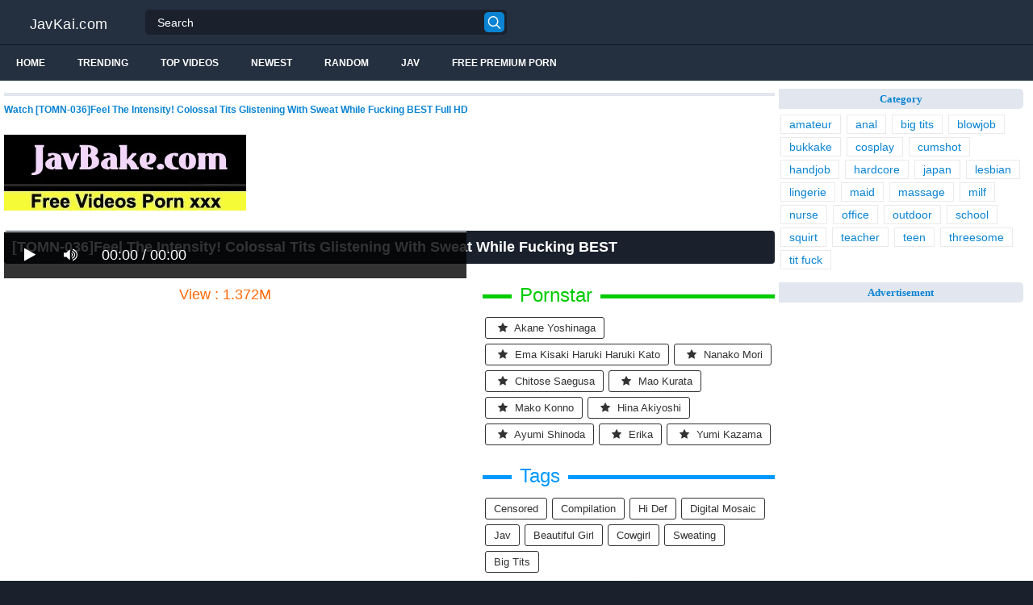

--- FILE ---
content_type: text/html; charset=UTF-8
request_url: https://javkai.com/tomn-036-feel-the-intensity-colossal-tits-glistening-with-sweat-while-fucking-best-CLxM5/
body_size: 14254
content:
<!DOCTYPE html>
<html lang="en">
<head>
<meta http-equiv="Content-Type" content="text/html; charset=utf-8"/>
<title>[TOMN-036]Feel The Intensity! Colossal Tits Glistening With Sweat While Fucking BEST</title>
<link rel="stylesheet" href="https://javkai.com/cdn/fluidplayer/fluidplayer.min.css" type="text/css"/>
<script type="text/javascript" src="https://javkai.com/cdn/fluidplayer/fluidplayer.min.js?ver=1.1"></script>
<link rel="shortcut icon" href="/favicon.png">
<link rel="canonical" href="https://javkai.com/tomn-036-feel-the-intensity-colossal-tits-glistening-with-sweat-while-fucking-best-CLxM5/" />
<meta property="og:type" content="video.movie" />
<meta property="og:video:url" content="http://javkai.com/tomn-036-feel-the-intensity-colossal-tits-glistening-with-sweat-while-fucking-best-CLxM5/" />
<meta property="og:video:type" content="text/html" /><meta property="og:locale" content="en_US" />
<meta property="og:title" content="[TOMN-036]Feel The Intensity! Colossal Tits Glistening With Sweat While Fucking BEST" />
<meta property="og:description" content="Watch [TOMN-036]Feel The Intensity! Colossal Tits Glistening With Sweat While Fucking BEST Full HD" />
<meta name="description" content="Watch [TOMN-036]Feel The Intensity! Colossal Tits Glistening With Sweat While Fucking BEST Full HD" />
<meta name="keywords" content="jav hd 1080p, jav porn, jav stream, jav uncensored" /><meta property="og:url" content="http://javkai.com/tomn-036-feel-the-intensity-colossal-tits-glistening-with-sweat-while-fucking-best-CLxM5/" />
<meta property="og:site_name" content="[TOMN-036]Feel The Intensity! Colossal Tits Glistening With Sweat While Fucking BEST" />
<meta property="og:image" content="https://i3.wp.com/pic.7mmtv.tv/censored/b/125557_TOMN-036.jpg" /><meta name="yandex-verification" content="a5f43a45dd4098d2" />
<meta name="msvalidate.01" content="89619941661126BE191ECF74CFE906B2" /><meta name="msvalidate.01" content="54B9BB3E3F5E7894B83EAE7688DE4B05" /><meta name="clckd" content="c9141e006d44e5522b8b72ecc83f5589" /><meta name="viewport" content="initial-scale=1, maximum-scale=1, user-scalable=no">
<script type="text/javascript" src="https://javkai.com/cdn/jquery-1.10.2.js"></script>
<script type="text/javascript" src="https://javkai.com/cdn/jquery-migrate-1.2.1.min.js"></script>
<script type="text/javascript" src="https://cdnjs.cloudflare.com/ajax/libs/fancybox/3.1.20/jquery.fancybox.js"></script>
<link href="https://cdnjs.cloudflare.com/ajax/libs/fancybox/3.1.20/jquery.fancybox.css" rel="stylesheet" type="text/css" />
<link href="https://cdnjs.cloudflare.com/ajax/libs/font-awesome/4.7.0/css/font-awesome.css" rel="stylesheet" type="text/css" />
<link href="https://javkai.com/temp/5/style.css?ver=1.6" rel="stylesheet" type="text/css" />
<link href="https://javkai.com/temp/5/reset.css?ver=1" rel="stylesheet" type="text/css" />
<script type="text/javascript" src="https://javkai.com/cdn/videojw/jwplayer.js?ver=2.0"></script>
<link href="https://javkai.com/cdn/videojw/fontvideo.css" rel="stylesheet" type="text/css" />
<link href="https://javkai.com/cdn/fontawesome/css/font-awesome.min.css" rel="stylesheet" type="text/css" />
<link href="https://javkai.com/cdn/cssfix.css?ver=1" rel="stylesheet" type="text/css" />
<script>
searchfilter = '';
</script>
</head>
<body >
<header class="bsBox">
<div class="m-fomsearch"><input value="" id="intextmb"  placeholder="Search..." type="text"><button class="mbfind" id="gosearchmb"><i class="fa fa-search" aria-hidden="true"></i></button>
    <div class="closemb" style="display: block;"><i class="fa fa-times" aria-hidden="true"></i></div>
    </div>
<div class="menu-mobi" style="display:  none;">
<div class="closemb" style="display: block; position:fixed; left:70%"><i class="fa fa-times" aria-hidden="true"></i></div>
<li><a style="background:#333" href="https://javkai.com/"><i class="fa fa-home"></i> Home</a></li>
<li><a style="background:#333" href="https://javkai.com/newest"><i class="fa fa-clock-o"></i> Newest</a></li>
<li><a style="background:#333" href="https://javkai.com/random"><i class="fa fa-refresh"></i> Random Videos</a></li>
<li><a style="background:#333" href="https://javkai.com/jav"><i class="fa fa-refresh"></i> Jav</a></li>
<li><a style="background:#333" target="_blank" href="https://pornken.com"><i class="fa fa-refresh"></i> Free Premium Porn</a></li>
			<li><a href="https://javkai.com/tags/amateur/">amateur</a></li>
			<li><a href="https://javkai.com/tags/anal/">anal</a></li>
			<li><a href="https://javkai.com/tags/big-tits/">big tits</a></li>
			<li><a href="https://javkai.com/tags/blowjob/">blowjob</a></li>
			<li><a href="https://javkai.com/tags/bukkake/">bukkake</a></li>
			<li><a href="https://javkai.com/tags/cosplay/">cosplay</a></li>
			<li><a href="https://javkai.com/tags/cumshot/">cumshot</a></li>
			<li><a href="https://javkai.com/tags/handjob/">handjob</a></li>
			<li><a href="https://javkai.com/tags/hardcore/">hardcore</a></li>
			<li><a href="https://javkai.com/tags/japan/">japan</a></li>
			<li><a href="https://javkai.com/tags/lesbian/">lesbian</a></li>
			<li><a href="https://javkai.com/tags/lingerie/">lingerie</a></li>
			<li><a href="https://javkai.com/tags/maid/">maid</a></li>
			<li><a href="https://javkai.com/tags/massage/">massage</a></li>
			<li><a href="https://javkai.com/tags/milf/">milf</a></li>
			<li><a href="https://javkai.com/tags/nurse/">nurse</a></li>
			<li><a href="https://javkai.com/tags/office/">office</a></li>
			<li><a href="https://javkai.com/tags/outdoor/">outdoor</a></li>
			<li><a href="https://javkai.com/tags/school/">school</a></li>
			<li><a href="https://javkai.com/tags/squirt/">squirt</a></li>
			<li><a href="https://javkai.com/tags/teacher/">teacher</a></li>
			<li><a href="https://javkai.com/tags/teen/">teen</a></li>
			<li><a href="https://javkai.com/tags/threesome/">threesome</a></li>
			<li><a href="https://javkai.com/tags/tit-fuck/">tit fuck</a></li>
    
</div>
<div class="overlay">
</div>
  <div class="headerTop">
    <a class="logoBlock" href="/">JavKai.com</a>
    <div class="search bsBox">
      <div class="container">
          <input type="text" name="what"  value="" id="intext" class="bsBox" placeholder="Search" autocomplete="off" >
        <button id="gosearch" type="button" class="icon-search"></button>
      </div>
    </div>
  </div>
  
  <div class="headerBot">
  
    <div class="icons aloneHamb">
    
      <ul class="list-inline">
        <li id="opencate"><i style="color:#fff" class="fa fa-bars" aria-hidden="true"></i></li>
      </ul>
    </div>
      
    <ul class="menu list-inline">
      <li>
        <a href="https://javkai.com">Home</a>
      </li>
            <li>
        <a href="https://javkai.com/trending/">Trending</a>
      </li>
      <li>
        <a href="https://javkai.com/top/">Top Videos</a>
      </li>
            <li>
        <a href="https://javkai.com/newest/">Newest</a>
      </li>
      <li>
        <a href="https://javkai.com/random/">Random</a>
      </li>
      <li>
        <a href="https://javkai.com/jav">Jav</a>
      </li>
       <li>
        <a target="_blank" href="https://pornken.com">Free Premium Porn</a>
      </li>
          </ul>  
  	<div class="icons floatRight aloneSearch">
      <ul class="list-inline floatLeft">
        <li><a id="openfind" href="javascript:;" class="icon-search"></a></li>
      </ul>
    </div>
  </div>  
</header>
<section class="container">
  <div class="wrapper clear">   	 
  	  	<div class="ajax_content main" id="ajax_content">
<div>
			<div class="sOut">
				<section class="sOutIn">
					<div class="sectHeader clear">
                    <h2 style="font-size:12px">Watch [TOMN-036]Feel The Intensity! Colossal Tits Glistening With Sweat While Fucking BEST Full HD</h2>
					</div>
                    <div class="widget-ads">                    
                    					<div class="happy-header-mobile"><script>
(function(uq){
var d = document,
    s = d.createElement('script'),
    l = d.scripts[d.scripts.length - 1];
s.settings = uq || {};
s.src = "\/\/dutifulmake.com\/b.X_VKsSd\/Ghlx0MYaW\/cO\/Ce_mG9\/uDZAULl_kFPnTdYV0\/OJTCY\/4XNmjDYatENgjsQJ5VNjjCg\/2INowu";
s.async = true;
s.referrerPolicy = 'no-referrer-when-downgrade';
l.parentNode.insertBefore(s, l);
})({})
</script></div>
                                        
                    </div>

<br /><a href="https://javbake.com"><img src="https://sun9-44.userapi.com/EtLMDGQzAKsXI6acieY_XF6wE5SNQR1li2IvTw/nPhdxJtzLys.jpg" /></a><br /><br /><style>
#updateleech a { font-weight:bold; display:inline-block; padding:5px 10px; background:#0C0; color:#FFF; border-radius:3px; border: solid 1px #090}
</style>
<div class="movie"><div class="centerlist">
<div class="boxtitle"><h1>[TOMN-036]Feel The Intensity! Colossal Tits Glistening With Sweat While Fucking BEST</h1></div>
<br />
<div class="content_movie">
<div style="position:relative">
<div class="adsvideo"><div style="text-align:center"><div class="popvideo" style="text-align:center"></div></div><div class="fakeplay">&nbsp; &nbsp; <i class="fa fa-play" aria-hidden="true"></i> &nbsp; &nbsp; <i class='fa fa-volume-up'></i>  &nbsp; &nbsp; 00:00 / 00:00  </div><a href="javascript:;" class="skipads1" id="skipad">Skip Ad</a></div>
<div id="loadmovies"></div>
</div>
<div class="hitview_content">View : 1.372M&nbsp; &nbsp; &nbsp;
 <a style="font-size:18px; font-weight:bold; display:none" target="_blank" href="https://media.r18.com/track/MTcyOS4xLjEuMS4wLjAuMC4wLjA/special/hotsales/"><i class="fa fa-cloud-download" aria-hidden="true"></i> Download Video Full HD</a></div>
  <div id="updateleech"></div>
<div class="happy-under-player"></div>	

<div class="screenshot">
</div>
</div>
<div class="adsleft">
<div class="infomovie">
<div class="desmemo"></div>
<div id="actorstag">
    <div class="actors">
    <div class="linetag taggreen"><span class="taggreenin">Pornstar</span></div>
    <a class="label" href="https://javkai.com/pornstar/akane-yoshinaga/"><i class="fa fa-star"></i> akane yoshinaga</a><a class="label" href="https://javkai.com/pornstar/ema-kisaki-haruki-haruki-kato/"><i class="fa fa-star"></i> ema kisaki haruki haruki kato</a><a class="label" href="https://javkai.com/pornstar/nanako-mori/"><i class="fa fa-star"></i> nanako mori</a><a class="label" href="https://javkai.com/pornstar/chitose-saegusa/"><i class="fa fa-star"></i> chitose saegusa</a><a class="label" href="https://javkai.com/pornstar/mao-kurata/"><i class="fa fa-star"></i> mao kurata</a><a class="label" href="https://javkai.com/pornstar/mako-konno/"><i class="fa fa-star"></i> mako konno</a><a class="label" href="https://javkai.com/pornstar/hina-akiyoshi/"><i class="fa fa-star"></i> hina akiyoshi</a><a class="label" href="https://javkai.com/pornstar/ayumi-shinoda/"><i class="fa fa-star"></i> ayumi shinoda</a><a class="label" href="https://javkai.com/pornstar/erika/"><i class="fa fa-star"></i> erika</a><a class="label" href="https://javkai.com/pornstar/yumi-kazama/"><i class="fa fa-star"></i> yumi kazama</a>     <div class="clearfix"></div>
    </div>
	<br />
        </div>
<div id="tagtags">    
        <div class="tagcate">
    <div class="linetag tagblue"><span class="tagbluein">Tags</span></div>
    <div id="tags">
    <a class="label" href="https://javkai.com/category/censored/">censored</a><a class="label" href="https://javkai.com/tag/compilation/">compilation</a><a class="label" href="https://javkai.com/tag/hi-def/">hi def</a><a class="label" href="https://javkai.com/tag/digital-mosaic/">digital mosaic</a><a class="label" href="https://javkai.com/tag/jav/">jav</a><a class="label" href="https://javkai.com/tag/beautiful-girl/">beautiful girl</a><a class="label" href="https://javkai.com/tag/cowgirl/">cowgirl</a><a class="label" href="https://javkai.com/tag/sweating/">sweating</a><a class="label" href="https://javkai.com/tag/big-tits/">big tits</a>    </div>
     <div class="clearfix"></div>
    </div>
</div>
<p style="padding:5px">なんと最大バストサイズはLカップ！さらに名だたる爆乳女優も大集合！フェラのちょっとした動きだけでも、ぽよんぽよんと弾む乳！そんな乳がセックスを始めちゃうと、取れてしまいそうなビッグウェーブがやってくる！正常位で、騎乗位で、バックで…ありとあらゆる体位で揺れるおっぱい、爆乳好きじゃなくとも釘付けになること間違いなし！鉄板な爆乳女優たちの汗だく乳揺れセックスを目に焼き付けろ！</p>
</div>
</div>
<div class="clearfix"></div>
</div></div>
<div style="padding:3px; margin-top:50px"></div><div class="listmovie">
<li>
    	<div class="pad">
        	<div class="box">
            <div class="img">
            <div class="mome"><i class="fa fa-eye" aria-hidden="true"></i>1.372M</div>
            <div class="momehd">HD</div>                        	<img alt="[TOMN-036]Feel The Intensity! Colossal Tits Glistening With Sweat While Fucking BEST" class="lazy " data-src="https://n1.1025cdn.sx/censored/b/125557_TOMN-036.jpg" src="/cdn/load.gif" />
                </div>
                <h3><a title="[TOMN-036]Feel The Intensity! Colossal Tits Glistening With Sweat While Fucking BEST" href="https://javkai.com/tomn-036-feel-the-intensity-colossal-tits-glistening-with-sweat-while-fucking-best-CLxM5/">[TOMN-036]Feel The Intensity! Colossal Tits Glistening With Sweat While Fucking BEST</a></h3>
             </div>
        </div>
</li>

<li>
    	<div class="pad">
        	<div class="box">
            <div class="img">
            <div class="mome"><i class="fa fa-eye" aria-hidden="true"></i>1.596M</div>
            <div class="momehd">HD</div>                        	<img alt="[GNE-211]Sex Life Of A Slutty Amateur 1" class="lazy " data-src="https://n1.1025cdn.sx/censored/b/195198_GNE-211.jpg" src="/cdn/load.gif" />
                </div>
                <h3><a title="[GNE-211]Sex Life Of A Slutty Amateur 1" href="https://javkai.com/gne-211-sex-life-of-a-slutty-amateur-1-cGX45/">[GNE-211]Sex Life Of A Slutty Amateur 1</a></h3>
             </div>
        </div>
</li>
<li>
    	<div class="pad">
        	<div class="box">
            <div class="img">
            <div class="mome"><i class="fa fa-eye" aria-hidden="true"></i>99.278K</div>
            <div class="momehd">HD</div>                        	<img alt="[SSNI-615]An 18-Year Old Diamond-In-The-Rough A Beautiful Girl Rin Kira Super Orgasmic Cumming! Her First Squirting! Her First Experiences A 3-Fuck Special" class="lazy " data-src="https://n1.1025cdn.sx/censored/b/224529_SSNI-615.jpg" src="/cdn/load.gif" />
                </div>
                <h3><a title="[SSNI-615]An 18-Year Old Diamond-In-The-Rough A Beautiful Girl Rin Kira Super Orgasmic Cumming! Her First Squirting! Her First Experiences A 3-Fuck Special" href="https://javkai.com/ssni-615-an-18-year-old-diamond-in-the-rough-a-beautiful-girl-rin-kira-super-orgasmic-cumming-her-first-squirting-her-first-experiences-a-3-fuck-special-Coz6g/">[SSNI-615]An 18-Year Old Diamond-In-The-Rough A Beautiful Girl Rin Kira Super Orgasmic Cumming! Her First Squirting! Her First Experiences A 3-Fuck Special</a></h3>
             </div>
        </div>
</li>
<li>
    	<div class="pad">
        	<div class="box">
            <div class="img">
            <div class="mome"><i class="fa fa-eye" aria-hidden="true"></i>498.437K</div>
            <div class="momehd">HD</div>                        	<img alt="[JJPP-087]A Peeping DVD Of A Handsome Guy Who Brought A Mature Woman Home For Sex 77 And He Forced Her Into Creampie Sex Too" class="lazy " data-src="https://n1.1025cdn.sx/censored/b/157942_JJPP-087.jpg" src="/cdn/load.gif" />
                </div>
                <h3><a title="[JJPP-087]A Peeping DVD Of A Handsome Guy Who Brought A Mature Woman Home For Sex 77 And He Forced Her Into Creampie Sex Too" href="https://javkai.com/jjpp-087-a-peeping-dvd-of-a-handsome-guy-who-brought-a-mature-woman-home-for-sex-77-and-he-forced-her-into-creampie-sex-too-cRg7E/">[JJPP-087]A Peeping DVD Of A Handsome Guy Who Brought A Mature Woman Home For Sex 77 And He Forced Her Into Creampie Sex Too</a></h3>
             </div>
        </div>
</li>
<li>
    	<div class="pad">
        	<div class="box">
            <div class="img">
            <div class="mome"><i class="fa fa-eye" aria-hidden="true"></i>967.275K</div>
            <div class="momehd">HD</div>                        	<img alt="[MIDE-637]The First Creampie Sex Of Her Life, Minami Hatsukawa" class="lazy " data-src="https://n1.1025cdn.sx/censored/b/209041_MIDE-637.jpg" src="/cdn/load.gif" />
                </div>
                <h3><a title="[MIDE-637]The First Creampie Sex Of Her Life, Minami Hatsukawa" href="https://javkai.com/mide-637-the-first-creampie-sex-of-her-life-minami-hatsukawa-cMpGY/">[MIDE-637]The First Creampie Sex Of Her Life, Minami Hatsukawa</a></h3>
             </div>
        </div>
</li>
<li>
    	<div class="pad">
        	<div class="box">
            <div class="img">
            <div class="mome"><i class="fa fa-eye" aria-hidden="true"></i>981.205K</div>
            <div class="momehd">HD</div>                        	<img alt="[HRV-018]これが、顔射の全て。美少女80名 225発" class="lazy " data-src="https://n1.1025cdn.sx/censored/b/229501_HRV-018.jpg" src="/cdn/load.gif" />
                </div>
                <h3><a title="[HRV-018]これが、顔射の全て。美少女80名 225発" href="https://javkai.com/hrv-018-80-225-CMpEd/">[HRV-018]これが、顔射の全て。美少女80名 225発</a></h3>
             </div>
        </div>
</li>
<li>
    	<div class="pad">
        	<div class="box">
            <div class="img">
            <div class="mome"><i class="fa fa-eye" aria-hidden="true"></i>1.109M</div>
            <div class="momehd">HD</div>                        	<img alt="[RBD-216]I&#039m Sorry, Darling, The Truth Is... Beautiful Married Woman&#039s Shameful Rape Secret Maiko Yuki" class="lazy " data-src="https://n1.1025cdn.sx/censored/b/3995_RBD-216.jpg" src="/cdn/load.gif" />
                </div>
                <h3><a title="[RBD-216]I&#039m Sorry, Darling, The Truth Is... Beautiful Married Woman&#039s Shameful Rape Secret Maiko Yuki" href="https://javkai.com/rbd-216-i-039m-sorry-darling-the-truth-is-beautiful-married-woman-039s-shameful-rape-secret-maiko-yuki-Cnqn9/">[RBD-216]I&#039m Sorry, Darling, The Truth Is... Beautiful Married Woman&#039s Shameful Rape Secret Maiko Yuki</a></h3>
             </div>
        </div>
</li>
<li>
    	<div class="pad">
        	<div class="box">
            <div class="img">
            <div class="mome"><i class="fa fa-eye" aria-hidden="true"></i>1.633M</div>
            <div class="momehd">HD</div>                        	<img alt="[SIV-037]AMATEUR TV x PRESTIGE PREMIUM 34 These Amateur Idols Are Exposing Themselves On Camera For The First Time, Because It Feels Like An Extension Of Their Part-Time Jobs And A Good Way To Make Some Extra Money! 8 Girls 240 Minutes" class="lazy " data-src="https://n1.1025cdn.sx/censored/b/209005_SIV-037.jpg" src="/cdn/load.gif" />
                </div>
                <h3><a title="[SIV-037]AMATEUR TV x PRESTIGE PREMIUM 34 These Amateur Idols Are Exposing Themselves On Camera For The First Time, Because It Feels Like An Extension Of Their Part-Time Jobs And A Good Way To Make Some Extra Money! 8 Girls 240 Minutes" href="https://javkai.com/[base64]/">[SIV-037]AMATEUR TV x PRESTIGE PREMIUM 34 These Amateur Idols Are Exposing Themselves On Camera For The First Time, Because It Feels Like An Extension Of Their Part-Time Jobs And A Good Way To Make Some Extra Money! 8 Girls 240 Minutes</a></h3>
             </div>
        </div>
</li>
<li>
    	<div class="pad">
        	<div class="box">
            <div class="img">
            <div class="mome"><i class="fa fa-eye" aria-hidden="true"></i>742.493K</div>
            <div class="momehd">HD</div>                        	<img alt="[HND-717]This Elder Sister Slut Will Lure You To Creampie Ejaculation Through Amazing Nipple Tweaking Toka Rinne" class="lazy " data-src="https://n1.1025cdn.sx/censored/b/219523_HND-717.jpg" src="/cdn/load.gif" />
                </div>
                <h3><a title="[HND-717]This Elder Sister Slut Will Lure You To Creampie Ejaculation Through Amazing Nipple Tweaking Toka Rinne" href="https://javkai.com/hnd-717-this-elder-sister-slut-will-lure-you-to-creampie-ejaculation-through-amazing-nipple-tweaking-toka-rinne-CxEkM/">[HND-717]This Elder Sister Slut Will Lure You To Creampie Ejaculation Through Amazing Nipple Tweaking Toka Rinne</a></h3>
             </div>
        </div>
</li>
<li>
    	<div class="pad">
        	<div class="box">
            <div class="img">
            <div class="mome"><i class="fa fa-eye" aria-hidden="true"></i>350.631K</div>
            <div class="momehd">HD</div>                        	<img alt="[MIDD-833]Fresh Face Nubile 18-Year-Old Beautiful Girl AV Debut ( Ayana Haruki )" class="lazy " data-src="https://n1.1025cdn.sx/censored/b/34019_MIDD-833.jpg" src="/cdn/load.gif" />
                </div>
                <h3><a title="[MIDD-833]Fresh Face Nubile 18-Year-Old Beautiful Girl AV Debut ( Ayana Haruki )" href="https://javkai.com/midd-833-fresh-face-nubile-18-year-old-beautiful-girl-av-debut-ayana-haruki-coEkb/">[MIDD-833]Fresh Face Nubile 18-Year-Old Beautiful Girl AV Debut ( Ayana Haruki )</a></h3>
             </div>
        </div>
</li>
<li>
    	<div class="pad">
        	<div class="box">
            <div class="img">
            <div class="mome"><i class="fa fa-eye" aria-hidden="true"></i>1.077M</div>
            <div class="momehd">HD</div>                        	<img alt="[JUY-177]出社も帰宅も同じ方向の近所の人妻とある日突然、急接近。 橘美鈴" class="lazy " data-src="https://n1.1025cdn.sx/censored/b/163326_JUY-177.jpg" src="/cdn/load.gif" />
                </div>
                <h3><a title="[JUY-177]出社も帰宅も同じ方向の近所の人妻とある日突然、急接近。 橘美鈴" href="https://javkai.com/juy-177-Cjp87/">[JUY-177]出社も帰宅も同じ方向の近所の人妻とある日突然、急接近。 橘美鈴</a></h3>
             </div>
        </div>
</li>
<li>
    	<div class="pad">
        	<div class="box">
            <div class="img">
            <div class="mome"><i class="fa fa-eye" aria-hidden="true"></i>808.839K</div>
            <div class="momehd">HD</div>                        	<img alt="[KSBJ-047]Naked Wife Sena Asami" class="lazy " data-src="https://n1.1025cdn.sx/censored/b/197646_KSBJ-047.jpg" src="/cdn/load.gif" />
                </div>
                <h3><a title="[KSBJ-047]Naked Wife Sena Asami" href="https://javkai.com/ksbj-047-naked-wife-sena-asami-c8Eyr/">[KSBJ-047]Naked Wife Sena Asami</a></h3>
             </div>
        </div>
</li>
<li>
    	<div class="pad">
        	<div class="box">
            <div class="img">
            <div class="mome"><i class="fa fa-eye" aria-hidden="true"></i>1.394M</div>
            <div class="momehd">HD</div>                        	<img alt="[CMI-132]The Ultimate In Lewd And Crude Videos The 30th Married Woman" class="lazy " data-src="https://n1.1025cdn.sx/censored/b/183942_CMI-132.jpg" src="/cdn/load.gif" />
                </div>
                <h3><a title="[CMI-132]The Ultimate In Lewd And Crude Videos The 30th Married Woman" href="https://javkai.com/cmi-132-the-ultimate-in-lewd-and-crude-videos-the-30th-married-woman-cbpR7/">[CMI-132]The Ultimate In Lewd And Crude Videos The 30th Married Woman</a></h3>
             </div>
        </div>
</li>
<li>
    	<div class="pad">
        	<div class="box">
            <div class="img">
            <div class="mome"><i class="fa fa-eye" aria-hidden="true"></i>1.491M</div>
            <div class="momehd">HD</div>                        	<img alt="[GDTM-160]After Her Debut... Cums Retirement! You&#039ll Never See This Masochist Beautiful Girl Again! Yuki Horikita &quotI Guess I&#039m A Masochist After All...&quot Back In Japan, This College Girl Cums For The First Time Ever... Farewell, You Ho" class="lazy " data-src="https://n1.1025cdn.sx/censored/b/149631_GDTM-160.jpg" src="/cdn/load.gif" />
                </div>
                <h3><a title="[GDTM-160]After Her Debut... Cums Retirement! You&#039ll Never See This Masochist Beautiful Girl Again! Yuki Horikita &quotI Guess I&#039m A Masochist After All...&quot Back In Japan, This College Girl Cums For The First Time Ever... Farewell, You Ho" href="https://javkai.com/[base64]/">[GDTM-160]After Her Debut... Cums Retirement! You&#039ll Never See This Masochist Beautiful Girl Again! Yuki Horikita &quotI Guess I&#039m A Masochist After All...&quot Back In Japan, This College Girl Cums For The First Time Ever... Farewell, You Ho</a></h3>
             </div>
        </div>
</li>
<li>
    	<div class="pad">
        	<div class="box">
            <div class="img">
            <div class="mome"><i class="fa fa-eye" aria-hidden="true"></i>791.317K</div>
            <div class="momehd">HD</div>                        	<img alt="[MMB-287]Amateur Girls With Awesome Asses! Piston Cowgirl Fucking Leads To 50 Cumshots! - A Shy Amateur Girl Gets Turned On, Starts Craving Cock And Grinding Like A Wild Beast" class="lazy " data-src="https://n1.1025cdn.sx/censored/b/231365_MMB-287.jpg" src="/cdn/load.gif" />
                </div>
                <h3><a title="[MMB-287]Amateur Girls With Awesome Asses! Piston Cowgirl Fucking Leads To 50 Cumshots! - A Shy Amateur Girl Gets Turned On, Starts Craving Cock And Grinding Like A Wild Beast" href="https://javkai.com/mmb-287-amateur-girls-with-awesome-asses-piston-cowgirl-fucking-leads-to-50-cumshots-a-shy-amateur-girl-gets-turned-on-starts-craving-cock-and-grinding-like-a-wild-beast-ibpzX/">[MMB-287]Amateur Girls With Awesome Asses! Piston Cowgirl Fucking Leads To 50 Cumshots! - A Shy Amateur Girl Gets Turned On, Starts Craving Cock And Grinding Like A Wild Beast</a></h3>
             </div>
        </div>
</li>

<div id="loadrelated"></div>
<div class="clearfix"></div>
<div style="text-align:center; margin:20px"><span style="border: solid 1px #CCC;border-radius: 4px;  padding: 8px 15px;    font-size: 18px; cursor: pointer;" data="12" id="showmorevideo" class="buttonbig">Show more related videos ... <i class="fa fa-refresh"></i></span></div>
<div class="clearfix"></div>
</div>

				</section>
			</div>
</div>
    </div>
    	<aside class="sb">
 	  		 	  		  <nav class="sbIn">	
                          					<div class="header100"><script>
(function(heqpw){
var d = document,
    s = d.createElement('script'),
    l = d.scripts[d.scripts.length - 1];
s.settings = heqpw || {};
s.src = "\/\/dutifulmake.com\/beX.VmsYd\/GGl\/0\/YvWOci\/fegmG9bu\/ZBUJlpk_PeT\/YK0QO\/TEY\/4\/O\/DwYNtGNDjuQS5ANNjbgT4\/N\/wQ";
s.async = true;
s.referrerPolicy = 'no-referrer-when-downgrade';
l.parentNode.insertBefore(s, l);
})({})
</script></div>
			
<ul class="sbMenu ordered-facets">
      <li class="letterLi" data-letter="a"><b class="mLetter">Category</b></li>
      <ul class="linkcate">
          <a href="https://javkai.com/tags/amateur">amateur</a>
          <a href="https://javkai.com/tags/anal">anal</a>
          <a href="https://javkai.com/tags/big-tits">big tits</a>
          <a href="https://javkai.com/tags/blowjob">blowjob</a>
          <a href="https://javkai.com/tags/bukkake">bukkake</a>
          <a href="https://javkai.com/tags/cosplay">cosplay</a>
          <a href="https://javkai.com/tags/cumshot">cumshot</a>
          <a href="https://javkai.com/tags/handjob">handjob</a>
          <a href="https://javkai.com/tags/hardcore">hardcore</a>
          <a href="https://javkai.com/tags/japan">japan</a>
          <a href="https://javkai.com/tags/lesbian">lesbian</a>
          <a href="https://javkai.com/tags/lingerie">lingerie</a>
          <a href="https://javkai.com/tags/maid">maid</a>
          <a href="https://javkai.com/tags/massage">massage</a>
          <a href="https://javkai.com/tags/milf">milf</a>
          <a href="https://javkai.com/tags/nurse">nurse</a>
          <a href="https://javkai.com/tags/office">office</a>
          <a href="https://javkai.com/tags/outdoor">outdoor</a>
          <a href="https://javkai.com/tags/school">school</a>
          <a href="https://javkai.com/tags/squirt">squirt</a>
          <a href="https://javkai.com/tags/teacher">teacher</a>
          <a href="https://javkai.com/tags/teen">teen</a>
          <a href="https://javkai.com/tags/threesome">threesome</a>
          <a href="https://javkai.com/tags/tit-fuck">tit fuck</a>
            </ul>
<br />
    <li class="letterLi" data-letter="a"><b class="mLetter">Advertisement</b></li>
    <div class="adsside">
	<div class="happy-sidebar"><script>
(function(zlqmj){
var d = document,
    s = d.createElement('script'),
    l = d.scripts[d.scripts.length - 1];
s.settings = zlqmj || {};
s.src = "\/\/dutifulmake.com\/bMX\/Vls.d\/G\/lq0-YkWNcf\/ke\/mG9\/u\/Z\/U\/lKkOPrT\/YT0dO\/TSY\/4fOHTBUjtPNxjsQW5lNZjugY5vNrgo";
s.async = true;
s.referrerPolicy = 'no-referrer-when-downgrade';
l.parentNode.insertBefore(s, l);
})({})
</script></div>    
    <div class="happy-sidebar"></div>    <div class="clearfix"></div>
    </div>
  </ul>
 	</nav>
    </aside>
    
    
    </div>      
    <br />
      <footer class="clear ">
        <div class="main">
         <style>
.textlink-content { padding-top:20px; padding-bottom:20px}
.textlink-content * { list-style:none }
.textlink-content  .textlink-list {padding-left:10px; border-left:none}
.textlink-content  .textlink-list .textlink-item { width:20%; float:left; padding-bottom:5px}

@media only screen and (min-width : 100px) and (max-width : 1000px) {
.textlink-content  .textlink-list .textlink-item { width:25%;}
}

@media only screen and (min-width : 100px) and (max-width : 700px) {
.textlink-content  .textlink-list .textlink-item { width:30%;}
}

@media only screen and (min-width : 100px) and (max-width : 400px) {
.textlink-content  .textlink-list .textlink-item { width:50%;}
}

@media only screen and (min-width : 100px) and (max-width : 330px) {
.textlink-content  .textlink-list .textlink-item { width:100%;}
}
</style>
<div style="clear:both"></div>
<div class="textlink-content">
		<ul class="textlink-list">
        			<li class="textlink-item"><a href="https://javkun.com">Jav Full HD</a></li>
        			<li class="textlink-item"><a href="https://javfree.watch">JavFree</a></li>
        			<li class="textlink-item"><a href="https://javjun.com">JavJunkies</a></li>
        			<li class="textlink-item"><a href="https://javhdhd.com">JavHdHd</a></li>
        			<li class="textlink-item"><a href="https://javtubefree.com">JavTube</a></li>
        			<li class="textlink-item"><a href="https://popjav.info">POPJAV</a></li>
        			<li class="textlink-item"><a href="https://javmilfporn.com">Jav MILF Porn</a></li>
        			<li class="textlink-item"><a href="https://javhd.watch">JavHD</a></li>
        			<li class="textlink-item"><a href="https://javonlinesex.com">Jav Online</a></li>
        			<li class="textlink-item"><a href="https://javfullonline.com">Jav Full Online</a></li>
        			<li class="textlink-item"><a href="https://javmomsex.com">JavMom</a></li>
        			<li class="textlink-item"><a href="https://pornfuzzy.com">PornFuzzy</a></li>
        			<li class="textlink-item"><a href="https://japancreampie.com">Japan creampie</a></li>
        			<li class="textlink-item"><a href="https://javsexfree.com">Jav Free</a></li>
        			<li class="textlink-item"><a href="https://javxxxjapan.net">Jav XXX Japan</a></li>
        			<li class="textlink-item"><a href="https://javmomporn.com">Jav Mom</a></li>
        			<li class="textlink-item"><a href="https://javmoviesex.com">Jav Movie</a></li>
        			<li class="textlink-item"><a href="https://javmother.com">Jav Mother</a></li>
        			<li class="textlink-item"><a href="https://javplum.com">JavPlum</a></li>
        			<li class="textlink-item"><a href="https://sexpoz.com">SexPoz</a></li>
        			<li class="textlink-item"><a href="https://javfather.com">Jav Father</a></li>
        			<li class="textlink-item"><a href="https://thebestjav.com">BestJAV</a></li>
        			<li class="textlink-item"><a href="https://javmodel.xyz">Jav Model</a></li>
        			<li class="textlink-item"><a href="https://japaneseteen.xyz">Japanese teen</a></li>
        			<li class="textlink-item"><a href="https://javshiba.com">JavShiba</a></li>
        			<li class="textlink-item"><a href="https://javbanana.com">JavBanana</a></li>
        			<li class="textlink-item"><a href="https://javfullxxx.com">Jav Full xxx</a></li>
        			<li class="textlink-item"><a href="https://javxxxmovie.com">Jav Xxx Movie</a></li>
        			<li class="textlink-item"><a href="https://javmovieporn.com">Jav Movie Porn</a></li>
        			<li class="textlink-item"><a href="https://javbrother.com">JavBrother</a></li>
        			<li class="textlink-item"><a href="https://pornken.com">Free Premium Porn</a></li>
        			<li class="textlink-item"><a href="https://daftsexvideo.com">Daftsex</a></li>
        			<li class="textlink-item"><a href="https://pornlax.com">PornLax</a></li>
        			<li class="textlink-item"><a href="https://javmovieonline.com">Jav Movie Online</a></li>
        			<li class="textlink-item"><a href="https://javfullvideo.com">Jav Full Video</a></li>
        			<li class="textlink-item"><a href="https://javvideo.xyz">Jav Video</a></li>
        			<li class="textlink-item"><a href="https://javchicken.com">Jav Chicken</a></li>
        			<li class="textlink-item"><a href="https://clipbb.com">ClipBB</a></li>
        			<li class="textlink-item"><a href="https://japansexfull.com">Japan sex full</a></li>
        			<li class="textlink-item"><a href="https://javfullhd.xyz">Jav FUllHD</a></li>
        			<li class="textlink-item"><a href="https://javsexjapan.com">Jav sex Japan</a></li>
        			<li class="textlink-item"><a href="https://dramajav.com">Drama JAV</a></li>
        			<li class="textlink-item"><a href="https://javpirate.com">Jav Pirate</a></li>
        			<li class="textlink-item"><a href="https://javfunny.com">Jav Fun</a></li>
        			<li class="textlink-item"><a href="https://javjavhd.com">Jav JavHD</a></li>
        			<li class="textlink-item"><a href="https://javteen.xyz">Jav Teen</a></li>
        			<li class="textlink-item"><a href="https://javpan.net">Javpan</a></li>
        			<li class="textlink-item"><a href="https://javtube.watch">Jav Tube</a></li>
        			<li class="textlink-item"><a href="https://javmilf.xyz">Jav MILF</a></li>
        			<li class="textlink-item"><a href="https://javmoviefree.com">Jav Movie Free</a></li>
        			<li class="textlink-item"><a href="https://gfycat.net">Gfycat</a></li>
        			<li class="textlink-item"><a href="https://javuncensored.watch">Jav Uncensored</a></li>
        			<li class="textlink-item"><a href="https://javmovie.xyz">JavMovie</a></li>
        		</ul>
</div>
<div style="clear:both"></div>
          					<div class="happy-footer-mobile">
				</div>
                        <p><div class="happy-footer"></div></p>
          <p><center>Copyright © JavKai.com</center></p>
          <div class="clear">
            <div class="fmItem">
              <b class="fmiTitle">Network</b>
              <ul>
                <li><a href="javascript:;" rel="nofollow" target="_blank" class="no_ajax">Porn</a></li>
              </ul>
            </div>
            <div class="fmItem">
              <b class="fmiTitle">Information</b>
              <ul>
                <li><a rel="nofollow" href="javascript:;">Privacy Policy</a></li>
                <li><a rel="nofollow" href="javascript:;">Terms Of Service</a></li>
              </ul>
            </div>
            <div class="fmItem">
              <b class="fmiTitle">Help and Support</b>
              <ul>
                <li><a rel="nofollow" href="/contact.us">Report Abuse</a></li>
                <li><a rel="nofollow" href="/contact.us">Contact Us</a></li>
  
              </ul>
            </div>
            <div class="fmItem">
              <b class="fmiTitle">More</b>
              <ul>
                                <li><a href="javascript:;" class="no_ajax">Mobile Version</a></li>
              </ul>
            </div>
          </div>
        </div>
      </footer>
        </div>
  </section>
<script type="text/javascript" src="https://javkai.com/cdn/main2.js?ver=5"></script>
<script async src="https://www.googletagmanager.com/gtag/js?id=UA-109226040-9"></script>
<script>
  window.dataLayer = window.dataLayer || [];
  function gtag(){dataLayer.push(arguments);}
  gtag('js', new Date());
  gtag('config', 'UA-109226040-9');
</script>
<script data-cfasync="false">!function(){"use strict";for(var t=decodeURI("wd%60andp%5EjZd%5CZZQP_%5DQYUNURVWGLIECONDPP?MCIL:BI;%3C65?%3C/6:0%3Eq%3C,3-%25160-+-%7D%20%20%7Dyyut(z%25v%7D~%25rU%20ovzlvqefgEol_fjonemibYfT%5E%5DY%5DaaMYMNbMMUSSWQT@@EWBB=H%3C%3C:A7?A49319.,3-+3/5-'!$,%7D~~z~~z-%7Dt)%7C%20von!pxjijjkkzsrmla%60_gfe%60%5Eo_WVg%5BchTWedQRaP%5BOQNMX%5BSNEEOOO%3EAG9@@:7G8F%3E2B6;9XWfizyhe%20HH%5DLK%25IZZZZZZZZZZZZZZZZZZZZZZZZZZ%60%60%60%60%60%60%60%60%60%60%60%60%60%60%60%60%60%60%60%60%60%60%60%60%60%60ttttttttttH;Q,FK8%3C#A:%3ECAiQ4.edN%22)NKI3H%5DZDv%7BF3GCNB@@o%3C95Mi:3mxu$os-_1.Tns%60d@@p%5EfkechbgTXbbN%5E_IYKHRQ4BAQAR%20RBA?K=D?IGC3H%3E.!28082=4%25mgg!r%25%22-/%20%20,wv%7C$(v%25vu%7D~ym%20pxzt%7Cjrgqscnjln?_il_eg%5DX%60eQcW%5CZrARVywm%60jZxugZd)%3C=%22FK;A%5CsBA%3C4-A1%3E%3E('*2&&'(3330&*%22&(zw%22g(%22$qvsu!%20z%7CB65hjduznbebpOcf%5DqecYBXWcTbQM_KuCD'&26(%60kTRChr@@:DJ;").replace(/((\x40){2})/g,"$2").split("").map(((t,n)=>{const r=t.charCodeAt(0)-32;return r>=0&&r<95?String.fromCharCode(32+(r+n)%95):t})).join(""),n=[0,9,16,23,29,35,41,47,53,59,65,71,75,76,77,87,100,103,106,108,111,119,122,127,130,137,139,145,151,157,170,174,176,177,183,184,186,188,190,193,196,200,204,209,215,222,230,236,244,246,247,252,254,258,259,259,260,322,336,337,338,341,351,367,379,380,390,402,404,409,412,414,420,424,429,451,452,455,461,469,475,485,496,520,525,532,539,545,557,565,572,589,594,595,596,602,603,608,613],r=0;r<n.length-1;r++)n[r]=t.substring(n[r],n[r+1]);var e=[n[0],n[1],n[2],n[3],n[4],n[5],n[6],n[7],n[8],n[9],n[10]];e.push(e[1]+n[11]);var o=window,s=o.Math,i=o.Error,c=o.RegExp,u=o.document,l=o.navigator,h=o.Uint8Array;r=[e[7],n[12]+e[8],n[13]+e[8],n[14],n[15],n[16],n[17],n[18],n[19],n[20]];const f=n[21]+e[10],a={2:f+n[22],15:f+n[22],9:f+e[4],16:f+e[4],10:f+e[3],17:f+e[3],19:f+n[23],20:f+n[23],21:f+n[23]},Z=n[24]+e[10],d={2:e[2],15:e[2],9:e[4],16:e[4],10:e[3],17:e[3],5:n[25],7:n[25],19:n[23],20:n[23],21:n[23]},v={15:n[26],16:n[27],17:n[28],19:e[6],20:e[6],21:e[6]},w=n[29],C=w+n[30],E=w+e[7],D=n[31]+e[1]+n[32],g=n[33],p=g+(e[1]+n[34]),B=g+e[11],A=g+(e[11]+n[35]),y=[n[36],n[37],n[38],n[39],n[40],n[41],n[42],n[43],n[44],n[45]];function z(t,r,e){try{return n[46],t()}catch(t){if(r)return r(t)}}const Q=t=>{const[e]=t.split(n[48]);let[o,s,u]=((t,n)=>{let[r,e,...o]=t.split(n);return e=[e,...o].join(n),[r,e,!!o.length]})(t,n[49]);u&&z((()=>{throw new i(n[50])}),typeof handleException===n[47]?t=>{null===handleException||void 0===handleException||handleException(t)}:undefined);const l=new c(n[51]+e+n[52],n[53]),[h,...f]=o.replace(l,n[54]).split(n[55]);return{protocol:e,origin:o,[r[0]]:h,path:f.join(n[55]),search:s}},x=36e5,M=n[56],b=[[97,122],[65,90],[48,57]],j=n[57],N=(t,n)=>s.floor(s.random()*(n-t+1))+t;function _(t){let r=n[54];for(let n=0;n<t;n++)r+=M.charAt(s.floor(s.random()*M.length));return r}const m=()=>{const t=y[N(0,y.length-1)],r=N(0,1)?N(1,999999):(t=>{let r=n[54];for(let n=0;n<t;n++)r+=o.String.fromCharCode(N(97,122));return r})(N(2,6));return t+n[58]+r},I=(t,r)=>(null==t?void 0:t.length)?t.split(n[59]).map((t=>{const e=t.indexOf(n[58])+1,o=t.slice(0,e),s=t.slice(e);return o+r(s)})).join(n[59]):n[54],R=(t,r)=>{const{search:e,origin:i}=Q(t),c=e?e.split(n[59]):[],[u,l]=((t,n)=>{const r=[],e=[];return t.forEach((t=>{t.indexOf(n)>-1?e.push(t):r.push(t)})),[r,e]})(c,w);if(!u.length)return t;const h=((t,n)=>{const r=[],e=N(t,n);for(let t=0;t<e;t++)r.push(m());return r})(...c.length>4?[0,2]:[5,9]),f=n[60]+r;u.indexOf(f)<0&&u.push(f);const a=(t=>{const n=[...t];let r=n.length;for(;0!==r;){const t=s.floor(s.random()*r);r--,[n[r],n[t]]=[n[t],n[r]]}return n})([...u,...h]);let Z=((t,r)=>{const e=(t=>{let n=t%71387;return()=>n=(23251*n+12345)%71387})((t=>t.split(n[54]).reduce(((t,n)=>31*t+n.charCodeAt(0)&33554431),19))(t)),s=(i=r,I(i,o.decodeURIComponent)).split(n[54]).map((t=>((t,n)=>{const r=t.charCodeAt(0);for(const t of b){const[e,s]=t;if(r>=e&&r<=s){const t=s-e+1,i=e+(r-e+n())%t;return o.String.fromCharCode(i)}}return t})(t,e))).join(n[54]);var i;return t+n[59]+(t=>I(t,o.encodeURIComponent))(s)})(_(N(2,6))+n[58]+_(N(2,6)),a.join(n[59]));return l.length>0&&(Z+=n[59]+l.join(n[59])),i+n[49]+Z},W=t=>H(t)?N(t-x,t+x):t,H=t=>t<17669664e5||t>=17671392e5,K=t=>{const r=new c(C+n[61]).exec(t.location.href),e=r&&r[1]&&+r[1];return e&&!o.isNaN(e)?r[2]?W(e):e:W(o.Date.now())},P=new c(n[63]);function T(t,r){const e=function(t){const r=new c(E+n[62]).exec(t.location.href);return r&&r[1]?r[1]:null}(t);return e?r.replace(P,n[64]+e+n[55]):r}function O(){if(l){const t=/Mac/.test(l.userAgent)&&l[j]>2,n=/iPhone|iPad|iPod/.test(l.userAgent);return t||n}return!1}function Y(){return l&&/android/i.test(l.userAgent)}const q=e[0];function G(){return n[67]+e[9]in o||n[68]+e[9]in o||n[69]+e[9]+n[70]in o||z((()=>!!(o[q]||l[q]||u.documentElement.getAttribute(q))),(()=>!1))||n[71]in o||n[72]in o||n[73]in o||n[74]in o||n[31]+e[0]+n[75]+e[5]+n[76]in u||(O()||Y())&&l&&/Mobi/i.test(l.userAgent)&&!function(){try{return u.createEvent(n[65]),n[66]in u.documentElement}catch(t){return!1}}()||function(){const t=n[77],r=n[78],e=n[79],s=n[80],i=n[81];let u=!1;var h,f;return l&&o[t]&&(Y()||O())&&(u=l[j]<2&&new c(n[82]).test(l[r]),O()&&(u=u&&(h=l[e],f=n[83],!(h.indexOf(f)>-1))&&o[t][s]<32&&!!o[t][i])),u}()}const U=n[85];function X(){if(((t,e=o)=>{const[s]=((t,e)=>{let o;try{if(o=e[t],!o)return[!1,o];const s=n[31]+t+n[84];return o[r[1]](s,s),o[r[2]](s)!==s?[!1,o]:(o[r[3]](s),[!0])}catch(t){return[!1,o,t]}})(t,e);return s})(n[87]))try{const t=o.localStorage[r[2]](U);return[t?o.JSON.parse(t):null,!1]}catch(t){return[null,!0]}return[null,!0]}function $(t,r,e){let o=(/https?:\/\//.test(t)?n[54]:n[88])+t;return r&&(o+=n[55]+r),e&&(o+=n[49]+e),o}const k=(()=>{var t;const[e,s]=X();if(!s){const s=null!==(t=function(t){if(!t)return null;const r={};return o.Object.keys(t).forEach((e=>{const s=t[e];(function(t){const r=null==t?void 0:t[0],e=null==t?void 0:t[1];return typeof r===n[86]&&o.isFinite(+e)&&e>o.Date.now()})(s)&&(r[e]=s)})),r}(e))&&void 0!==t?t:{};o.localStorage[r[1]](U,o.JSON.stringify(s))}return{get:t=>{const[n]=X();return null==n?void 0:n[t]},set:(t,n,e)=>{const i=[n,o.Date.now()+1e3*e],[c]=X(),u=null!=c?c:{};u[t]=i,s||o.localStorage[r[1]](U,o.JSON.stringify(u))}}})(),F=(S=k,(t,n)=>{const{[r[0]]:e,path:o,search:s}=Q(t),i=S.get(e);if(i)return[$(i[0],o,s),!1];if((null==n?void 0:n[r[4]])&&(null==n?void 0:n[r[5]])){const{[r[0]]:t}=Q(null==n?void 0:n[r[4]]);return t!==e&&S.set(e,n[r[4]],n[r[5]]),[$(n[r[4]],o,s),!0]}return[t,!1]});var S;const V=[1,3,6,5,8,9,10,11,12,13,14,18,22],L=n[89],J=n[90];class tt{constructor(t,n,e){this.t=t,this.o=n,this.i=e,this.u=u.currentScript,this.l=t=>this.h.then((n=>n&&n[r[6]](this.Z(t)))),this.v=t=>h.from(o.atob(t),(t=>t.charCodeAt(0))),this.C=t=>0!=+t,this.h=this.D(),this[r[7]]=this.p(),o[D]=this[r[7]],o[A]=R}in(t){!this.C(t)||o[Z+d[t]]||o[a[t]]||this.B(t)}B(t){this.l(t).then((r=>{o[B+d[t]]=this.o;const s=this.A(),c=v[t],l=F(T(o,r))[0];if(c){const r=n[91]+c,o=u.querySelector(e[5]+n[92]+r+n[93]);if(!o)throw new i(n[94]+t);const l=o.getAttribute(r).trim();o.removeAttribute(r),s.setAttribute(r,l)}s.src=l,u.head.appendChild(s)}))}p(){return o[p]={},o.Promise[r[8]](V.map((t=>this.l(t).then((n=>{o[p][t]=n?T(o,n):void 0}))))).then((()=>!0))}Z(t){const r=l?l.userAgent:n[54],e=o.location.hostname||n[54],s=o.innerHeight,i=o.innerWidth,c=o.sessionStorage?1:0,h=u.cookie?u.cookie.length:0,f=this.M(),a=G()?1:0;return[s,i,c,K(o),0,t,e.slice(0,100),h,f,r.slice(0,15),a].join(n[95])}M(){const t=(new o.Date)[J]();return!t||t>720||t<-720?0:720+t}D(){const t=o.WebAssembly&&o.WebAssembly.instantiate;return t?t(this.v(this.t),{}).then((({[r[9]]:{exports:t}})=>{const e=t.memory,s=t[r[6]],i=new o.TextEncoder,c=new o.TextDecoder(n[96]);return{[r[6]]:t=>{const n=i.encode(t),r=new h(e.buffer,0,n.length);r.set(n);const o=r.byteOffset+n.length,u=s(r,n.length,o),l=new h(e.buffer,o,u);return c.decode(l)}}})):o.Promise.resolve(null)}A(){const t=u.createElement(e[5]);return o.Object.assign(t.dataset,{[L]:n[97]},this.u?this.u.dataset:{}),t.async=!0,t}}!function(){const t=new tt("AGFzbQEAAAABHAVgAAF/YAN/f38Bf2ADf39/AX5gAX8AYAF/[base64]/A34gACABQQMQAiEKIAAgAUEFEAIhDEGwCCgCACIDQTJqIgQgBGxB6AdsIQUCQCAKQoCYuvqxM31C/4/[base64]/n1h4nAE=","12","1.1.2-st");o["oobpngme"]=n=>t.in(n)}()}();</script>
<script data-cfasync="false" data-clocid="1988169" async src="//browsecoherentunrefined.com/on.js" onerror="oobpngme(15)" onload="oobpngme(15)"></script>
<script>
$(document).ready(function () {
   $("body").on("contextmenu",function(e){
     return false;
   });
});
</script>

<style>
.exo_wrapper {
	transform: scale(0.5) !important;
	right: -100px !important;
	bottom: -50px !important
}
</style>
<script async src="https://www.googletagmanager.com/gtag/js?id=G-TZ318HN3P2"></script>
<script>
  window.dataLayer = window.dataLayer || [];
  function gtag(){dataLayer.push(arguments);}
  gtag('js', new Date());

  gtag('config', 'G-TZ318HN3P2');
</script>  
			<script>
(function(uyb){
var d = document,
    s = d.createElement('script'),
    l = d.scripts[d.scripts.length - 1];
s.settings = uyb || {};
s.src = "\/\/dutifulmake.com\/btX\/VzsYd.Gtlw0\/YSWWcY\/gecm\/9_uRZ\/U-ltkOPBTKYm0aOWTEYR5RMzDYUntZNUj\/QW5eNsjRkrwDNPgv";
s.async = true;
s.referrerPolicy = 'no-referrer-when-downgrade';
l.parentNode.insertBefore(s, l);
})({})
</script>	<script defer src="https://static.cloudflareinsights.com/beacon.min.js/vcd15cbe7772f49c399c6a5babf22c1241717689176015" integrity="sha512-ZpsOmlRQV6y907TI0dKBHq9Md29nnaEIPlkf84rnaERnq6zvWvPUqr2ft8M1aS28oN72PdrCzSjY4U6VaAw1EQ==" data-cf-beacon='{"version":"2024.11.0","token":"61f46d6bdbf946f1a46f65f948714ed6","r":1,"server_timing":{"name":{"cfCacheStatus":true,"cfEdge":true,"cfExtPri":true,"cfL4":true,"cfOrigin":true,"cfSpeedBrain":true},"location_startswith":null}}' crossorigin="anonymous"></script>
</body>
</html>